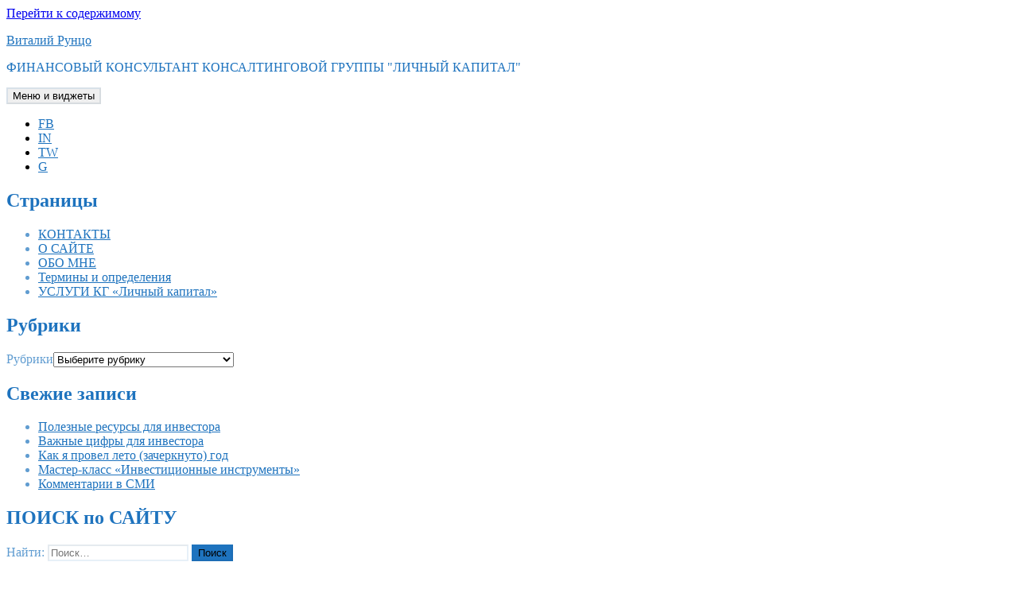

--- FILE ---
content_type: text/html; charset=UTF-8
request_url: http://finfree.by/author/admin/
body_size: 16482
content:
<!DOCTYPE html>
<html lang="ru-RU" class="no-js">
<head>
	<meta charset="UTF-8">
	<meta name="viewport" content="width=device-width">
	<link rel="profile" href="https://gmpg.org/xfn/11">
	<link rel="pingback" href="http://finfree.by/xmlrpc.php">
	<!--[if lt IE 9]>
	<script src="http://finfree.by/wp-content/themes/twentyfifteen/js/html5.js?ver=3.7.0"></script>
	<![endif]-->
	<script>(function(html){html.className = html.className.replace(/\bno-js\b/,'js')})(document.documentElement);</script>
<title>Виталий Рунцо | Виталий Рунцо</title>
<meta name='robots' content='max-image-preview:large' />
	<style>img:is([sizes="auto" i], [sizes^="auto," i]) { contain-intrinsic-size: 3000px 1500px }</style>
	<!--[if IE]><link rel="SHORTCUT ICON" type='image/x-icon' href="http://finfree.by/wp-content/plugins/favicons/icons/1264280850_wordpress.ico" /><![endif]--><link rel="ICON" type='image/png' href="https://secure.gravatar.com/avatar/6b1ba219c272c7c514287b4c957a45e1?s=16&#" /><link rel='dns-prefetch' href='//fonts.googleapis.com' />
<link href='https://fonts.gstatic.com' crossorigin rel='preconnect' />
<link rel="alternate" type="application/rss+xml" title="Виталий Рунцо &raquo; Лента" href="http://finfree.by/feed/" />
<link rel="alternate" type="application/rss+xml" title="Виталий Рунцо &raquo; Лента комментариев" href="http://finfree.by/comments/feed/" />
<link rel="alternate" type="application/rss+xml" title="Виталий Рунцо &raquo; Лента записей автора Виталий Рунцо" href="http://finfree.by/author/admin/feed/" />
<script>
window._wpemojiSettings = {"baseUrl":"https:\/\/s.w.org\/images\/core\/emoji\/15.0.3\/72x72\/","ext":".png","svgUrl":"https:\/\/s.w.org\/images\/core\/emoji\/15.0.3\/svg\/","svgExt":".svg","source":{"concatemoji":"http:\/\/finfree.by\/wp-includes\/js\/wp-emoji-release.min.js?ver=6.7.4"}};
/*! This file is auto-generated */
!function(i,n){var o,s,e;function c(e){try{var t={supportTests:e,timestamp:(new Date).valueOf()};sessionStorage.setItem(o,JSON.stringify(t))}catch(e){}}function p(e,t,n){e.clearRect(0,0,e.canvas.width,e.canvas.height),e.fillText(t,0,0);var t=new Uint32Array(e.getImageData(0,0,e.canvas.width,e.canvas.height).data),r=(e.clearRect(0,0,e.canvas.width,e.canvas.height),e.fillText(n,0,0),new Uint32Array(e.getImageData(0,0,e.canvas.width,e.canvas.height).data));return t.every(function(e,t){return e===r[t]})}function u(e,t,n){switch(t){case"flag":return n(e,"\ud83c\udff3\ufe0f\u200d\u26a7\ufe0f","\ud83c\udff3\ufe0f\u200b\u26a7\ufe0f")?!1:!n(e,"\ud83c\uddfa\ud83c\uddf3","\ud83c\uddfa\u200b\ud83c\uddf3")&&!n(e,"\ud83c\udff4\udb40\udc67\udb40\udc62\udb40\udc65\udb40\udc6e\udb40\udc67\udb40\udc7f","\ud83c\udff4\u200b\udb40\udc67\u200b\udb40\udc62\u200b\udb40\udc65\u200b\udb40\udc6e\u200b\udb40\udc67\u200b\udb40\udc7f");case"emoji":return!n(e,"\ud83d\udc26\u200d\u2b1b","\ud83d\udc26\u200b\u2b1b")}return!1}function f(e,t,n){var r="undefined"!=typeof WorkerGlobalScope&&self instanceof WorkerGlobalScope?new OffscreenCanvas(300,150):i.createElement("canvas"),a=r.getContext("2d",{willReadFrequently:!0}),o=(a.textBaseline="top",a.font="600 32px Arial",{});return e.forEach(function(e){o[e]=t(a,e,n)}),o}function t(e){var t=i.createElement("script");t.src=e,t.defer=!0,i.head.appendChild(t)}"undefined"!=typeof Promise&&(o="wpEmojiSettingsSupports",s=["flag","emoji"],n.supports={everything:!0,everythingExceptFlag:!0},e=new Promise(function(e){i.addEventListener("DOMContentLoaded",e,{once:!0})}),new Promise(function(t){var n=function(){try{var e=JSON.parse(sessionStorage.getItem(o));if("object"==typeof e&&"number"==typeof e.timestamp&&(new Date).valueOf()<e.timestamp+604800&&"object"==typeof e.supportTests)return e.supportTests}catch(e){}return null}();if(!n){if("undefined"!=typeof Worker&&"undefined"!=typeof OffscreenCanvas&&"undefined"!=typeof URL&&URL.createObjectURL&&"undefined"!=typeof Blob)try{var e="postMessage("+f.toString()+"("+[JSON.stringify(s),u.toString(),p.toString()].join(",")+"));",r=new Blob([e],{type:"text/javascript"}),a=new Worker(URL.createObjectURL(r),{name:"wpTestEmojiSupports"});return void(a.onmessage=function(e){c(n=e.data),a.terminate(),t(n)})}catch(e){}c(n=f(s,u,p))}t(n)}).then(function(e){for(var t in e)n.supports[t]=e[t],n.supports.everything=n.supports.everything&&n.supports[t],"flag"!==t&&(n.supports.everythingExceptFlag=n.supports.everythingExceptFlag&&n.supports[t]);n.supports.everythingExceptFlag=n.supports.everythingExceptFlag&&!n.supports.flag,n.DOMReady=!1,n.readyCallback=function(){n.DOMReady=!0}}).then(function(){return e}).then(function(){var e;n.supports.everything||(n.readyCallback(),(e=n.source||{}).concatemoji?t(e.concatemoji):e.wpemoji&&e.twemoji&&(t(e.twemoji),t(e.wpemoji)))}))}((window,document),window._wpemojiSettings);
</script>
<style id='wp-emoji-styles-inline-css'>

	img.wp-smiley, img.emoji {
		display: inline !important;
		border: none !important;
		box-shadow: none !important;
		height: 1em !important;
		width: 1em !important;
		margin: 0 0.07em !important;
		vertical-align: -0.1em !important;
		background: none !important;
		padding: 0 !important;
	}
</style>
<link rel='stylesheet' id='wp-block-library-css' href='http://finfree.by/wp-includes/css/dist/block-library/style.min.css?ver=6.7.4' media='all' />
<style id='wp-block-library-theme-inline-css'>
.wp-block-audio :where(figcaption){color:#555;font-size:13px;text-align:center}.is-dark-theme .wp-block-audio :where(figcaption){color:#ffffffa6}.wp-block-audio{margin:0 0 1em}.wp-block-code{border:1px solid #ccc;border-radius:4px;font-family:Menlo,Consolas,monaco,monospace;padding:.8em 1em}.wp-block-embed :where(figcaption){color:#555;font-size:13px;text-align:center}.is-dark-theme .wp-block-embed :where(figcaption){color:#ffffffa6}.wp-block-embed{margin:0 0 1em}.blocks-gallery-caption{color:#555;font-size:13px;text-align:center}.is-dark-theme .blocks-gallery-caption{color:#ffffffa6}:root :where(.wp-block-image figcaption){color:#555;font-size:13px;text-align:center}.is-dark-theme :root :where(.wp-block-image figcaption){color:#ffffffa6}.wp-block-image{margin:0 0 1em}.wp-block-pullquote{border-bottom:4px solid;border-top:4px solid;color:currentColor;margin-bottom:1.75em}.wp-block-pullquote cite,.wp-block-pullquote footer,.wp-block-pullquote__citation{color:currentColor;font-size:.8125em;font-style:normal;text-transform:uppercase}.wp-block-quote{border-left:.25em solid;margin:0 0 1.75em;padding-left:1em}.wp-block-quote cite,.wp-block-quote footer{color:currentColor;font-size:.8125em;font-style:normal;position:relative}.wp-block-quote:where(.has-text-align-right){border-left:none;border-right:.25em solid;padding-left:0;padding-right:1em}.wp-block-quote:where(.has-text-align-center){border:none;padding-left:0}.wp-block-quote.is-large,.wp-block-quote.is-style-large,.wp-block-quote:where(.is-style-plain){border:none}.wp-block-search .wp-block-search__label{font-weight:700}.wp-block-search__button{border:1px solid #ccc;padding:.375em .625em}:where(.wp-block-group.has-background){padding:1.25em 2.375em}.wp-block-separator.has-css-opacity{opacity:.4}.wp-block-separator{border:none;border-bottom:2px solid;margin-left:auto;margin-right:auto}.wp-block-separator.has-alpha-channel-opacity{opacity:1}.wp-block-separator:not(.is-style-wide):not(.is-style-dots){width:100px}.wp-block-separator.has-background:not(.is-style-dots){border-bottom:none;height:1px}.wp-block-separator.has-background:not(.is-style-wide):not(.is-style-dots){height:2px}.wp-block-table{margin:0 0 1em}.wp-block-table td,.wp-block-table th{word-break:normal}.wp-block-table :where(figcaption){color:#555;font-size:13px;text-align:center}.is-dark-theme .wp-block-table :where(figcaption){color:#ffffffa6}.wp-block-video :where(figcaption){color:#555;font-size:13px;text-align:center}.is-dark-theme .wp-block-video :where(figcaption){color:#ffffffa6}.wp-block-video{margin:0 0 1em}:root :where(.wp-block-template-part.has-background){margin-bottom:0;margin-top:0;padding:1.25em 2.375em}
</style>
<style id='classic-theme-styles-inline-css'>
/*! This file is auto-generated */
.wp-block-button__link{color:#fff;background-color:#32373c;border-radius:9999px;box-shadow:none;text-decoration:none;padding:calc(.667em + 2px) calc(1.333em + 2px);font-size:1.125em}.wp-block-file__button{background:#32373c;color:#fff;text-decoration:none}
</style>
<style id='global-styles-inline-css'>
:root{--wp--preset--aspect-ratio--square: 1;--wp--preset--aspect-ratio--4-3: 4/3;--wp--preset--aspect-ratio--3-4: 3/4;--wp--preset--aspect-ratio--3-2: 3/2;--wp--preset--aspect-ratio--2-3: 2/3;--wp--preset--aspect-ratio--16-9: 16/9;--wp--preset--aspect-ratio--9-16: 9/16;--wp--preset--color--black: #000000;--wp--preset--color--cyan-bluish-gray: #abb8c3;--wp--preset--color--white: #fff;--wp--preset--color--pale-pink: #f78da7;--wp--preset--color--vivid-red: #cf2e2e;--wp--preset--color--luminous-vivid-orange: #ff6900;--wp--preset--color--luminous-vivid-amber: #fcb900;--wp--preset--color--light-green-cyan: #7bdcb5;--wp--preset--color--vivid-green-cyan: #00d084;--wp--preset--color--pale-cyan-blue: #8ed1fc;--wp--preset--color--vivid-cyan-blue: #0693e3;--wp--preset--color--vivid-purple: #9b51e0;--wp--preset--color--dark-gray: #111;--wp--preset--color--light-gray: #f1f1f1;--wp--preset--color--yellow: #f4ca16;--wp--preset--color--dark-brown: #352712;--wp--preset--color--medium-pink: #e53b51;--wp--preset--color--light-pink: #ffe5d1;--wp--preset--color--dark-purple: #2e2256;--wp--preset--color--purple: #674970;--wp--preset--color--blue-gray: #22313f;--wp--preset--color--bright-blue: #55c3dc;--wp--preset--color--light-blue: #e9f2f9;--wp--preset--gradient--vivid-cyan-blue-to-vivid-purple: linear-gradient(135deg,rgba(6,147,227,1) 0%,rgb(155,81,224) 100%);--wp--preset--gradient--light-green-cyan-to-vivid-green-cyan: linear-gradient(135deg,rgb(122,220,180) 0%,rgb(0,208,130) 100%);--wp--preset--gradient--luminous-vivid-amber-to-luminous-vivid-orange: linear-gradient(135deg,rgba(252,185,0,1) 0%,rgba(255,105,0,1) 100%);--wp--preset--gradient--luminous-vivid-orange-to-vivid-red: linear-gradient(135deg,rgba(255,105,0,1) 0%,rgb(207,46,46) 100%);--wp--preset--gradient--very-light-gray-to-cyan-bluish-gray: linear-gradient(135deg,rgb(238,238,238) 0%,rgb(169,184,195) 100%);--wp--preset--gradient--cool-to-warm-spectrum: linear-gradient(135deg,rgb(74,234,220) 0%,rgb(151,120,209) 20%,rgb(207,42,186) 40%,rgb(238,44,130) 60%,rgb(251,105,98) 80%,rgb(254,248,76) 100%);--wp--preset--gradient--blush-light-purple: linear-gradient(135deg,rgb(255,206,236) 0%,rgb(152,150,240) 100%);--wp--preset--gradient--blush-bordeaux: linear-gradient(135deg,rgb(254,205,165) 0%,rgb(254,45,45) 50%,rgb(107,0,62) 100%);--wp--preset--gradient--luminous-dusk: linear-gradient(135deg,rgb(255,203,112) 0%,rgb(199,81,192) 50%,rgb(65,88,208) 100%);--wp--preset--gradient--pale-ocean: linear-gradient(135deg,rgb(255,245,203) 0%,rgb(182,227,212) 50%,rgb(51,167,181) 100%);--wp--preset--gradient--electric-grass: linear-gradient(135deg,rgb(202,248,128) 0%,rgb(113,206,126) 100%);--wp--preset--gradient--midnight: linear-gradient(135deg,rgb(2,3,129) 0%,rgb(40,116,252) 100%);--wp--preset--font-size--small: 13px;--wp--preset--font-size--medium: 20px;--wp--preset--font-size--large: 36px;--wp--preset--font-size--x-large: 42px;--wp--preset--spacing--20: 0.44rem;--wp--preset--spacing--30: 0.67rem;--wp--preset--spacing--40: 1rem;--wp--preset--spacing--50: 1.5rem;--wp--preset--spacing--60: 2.25rem;--wp--preset--spacing--70: 3.38rem;--wp--preset--spacing--80: 5.06rem;--wp--preset--shadow--natural: 6px 6px 9px rgba(0, 0, 0, 0.2);--wp--preset--shadow--deep: 12px 12px 50px rgba(0, 0, 0, 0.4);--wp--preset--shadow--sharp: 6px 6px 0px rgba(0, 0, 0, 0.2);--wp--preset--shadow--outlined: 6px 6px 0px -3px rgba(255, 255, 255, 1), 6px 6px rgba(0, 0, 0, 1);--wp--preset--shadow--crisp: 6px 6px 0px rgba(0, 0, 0, 1);}:where(.is-layout-flex){gap: 0.5em;}:where(.is-layout-grid){gap: 0.5em;}body .is-layout-flex{display: flex;}.is-layout-flex{flex-wrap: wrap;align-items: center;}.is-layout-flex > :is(*, div){margin: 0;}body .is-layout-grid{display: grid;}.is-layout-grid > :is(*, div){margin: 0;}:where(.wp-block-columns.is-layout-flex){gap: 2em;}:where(.wp-block-columns.is-layout-grid){gap: 2em;}:where(.wp-block-post-template.is-layout-flex){gap: 1.25em;}:where(.wp-block-post-template.is-layout-grid){gap: 1.25em;}.has-black-color{color: var(--wp--preset--color--black) !important;}.has-cyan-bluish-gray-color{color: var(--wp--preset--color--cyan-bluish-gray) !important;}.has-white-color{color: var(--wp--preset--color--white) !important;}.has-pale-pink-color{color: var(--wp--preset--color--pale-pink) !important;}.has-vivid-red-color{color: var(--wp--preset--color--vivid-red) !important;}.has-luminous-vivid-orange-color{color: var(--wp--preset--color--luminous-vivid-orange) !important;}.has-luminous-vivid-amber-color{color: var(--wp--preset--color--luminous-vivid-amber) !important;}.has-light-green-cyan-color{color: var(--wp--preset--color--light-green-cyan) !important;}.has-vivid-green-cyan-color{color: var(--wp--preset--color--vivid-green-cyan) !important;}.has-pale-cyan-blue-color{color: var(--wp--preset--color--pale-cyan-blue) !important;}.has-vivid-cyan-blue-color{color: var(--wp--preset--color--vivid-cyan-blue) !important;}.has-vivid-purple-color{color: var(--wp--preset--color--vivid-purple) !important;}.has-black-background-color{background-color: var(--wp--preset--color--black) !important;}.has-cyan-bluish-gray-background-color{background-color: var(--wp--preset--color--cyan-bluish-gray) !important;}.has-white-background-color{background-color: var(--wp--preset--color--white) !important;}.has-pale-pink-background-color{background-color: var(--wp--preset--color--pale-pink) !important;}.has-vivid-red-background-color{background-color: var(--wp--preset--color--vivid-red) !important;}.has-luminous-vivid-orange-background-color{background-color: var(--wp--preset--color--luminous-vivid-orange) !important;}.has-luminous-vivid-amber-background-color{background-color: var(--wp--preset--color--luminous-vivid-amber) !important;}.has-light-green-cyan-background-color{background-color: var(--wp--preset--color--light-green-cyan) !important;}.has-vivid-green-cyan-background-color{background-color: var(--wp--preset--color--vivid-green-cyan) !important;}.has-pale-cyan-blue-background-color{background-color: var(--wp--preset--color--pale-cyan-blue) !important;}.has-vivid-cyan-blue-background-color{background-color: var(--wp--preset--color--vivid-cyan-blue) !important;}.has-vivid-purple-background-color{background-color: var(--wp--preset--color--vivid-purple) !important;}.has-black-border-color{border-color: var(--wp--preset--color--black) !important;}.has-cyan-bluish-gray-border-color{border-color: var(--wp--preset--color--cyan-bluish-gray) !important;}.has-white-border-color{border-color: var(--wp--preset--color--white) !important;}.has-pale-pink-border-color{border-color: var(--wp--preset--color--pale-pink) !important;}.has-vivid-red-border-color{border-color: var(--wp--preset--color--vivid-red) !important;}.has-luminous-vivid-orange-border-color{border-color: var(--wp--preset--color--luminous-vivid-orange) !important;}.has-luminous-vivid-amber-border-color{border-color: var(--wp--preset--color--luminous-vivid-amber) !important;}.has-light-green-cyan-border-color{border-color: var(--wp--preset--color--light-green-cyan) !important;}.has-vivid-green-cyan-border-color{border-color: var(--wp--preset--color--vivid-green-cyan) !important;}.has-pale-cyan-blue-border-color{border-color: var(--wp--preset--color--pale-cyan-blue) !important;}.has-vivid-cyan-blue-border-color{border-color: var(--wp--preset--color--vivid-cyan-blue) !important;}.has-vivid-purple-border-color{border-color: var(--wp--preset--color--vivid-purple) !important;}.has-vivid-cyan-blue-to-vivid-purple-gradient-background{background: var(--wp--preset--gradient--vivid-cyan-blue-to-vivid-purple) !important;}.has-light-green-cyan-to-vivid-green-cyan-gradient-background{background: var(--wp--preset--gradient--light-green-cyan-to-vivid-green-cyan) !important;}.has-luminous-vivid-amber-to-luminous-vivid-orange-gradient-background{background: var(--wp--preset--gradient--luminous-vivid-amber-to-luminous-vivid-orange) !important;}.has-luminous-vivid-orange-to-vivid-red-gradient-background{background: var(--wp--preset--gradient--luminous-vivid-orange-to-vivid-red) !important;}.has-very-light-gray-to-cyan-bluish-gray-gradient-background{background: var(--wp--preset--gradient--very-light-gray-to-cyan-bluish-gray) !important;}.has-cool-to-warm-spectrum-gradient-background{background: var(--wp--preset--gradient--cool-to-warm-spectrum) !important;}.has-blush-light-purple-gradient-background{background: var(--wp--preset--gradient--blush-light-purple) !important;}.has-blush-bordeaux-gradient-background{background: var(--wp--preset--gradient--blush-bordeaux) !important;}.has-luminous-dusk-gradient-background{background: var(--wp--preset--gradient--luminous-dusk) !important;}.has-pale-ocean-gradient-background{background: var(--wp--preset--gradient--pale-ocean) !important;}.has-electric-grass-gradient-background{background: var(--wp--preset--gradient--electric-grass) !important;}.has-midnight-gradient-background{background: var(--wp--preset--gradient--midnight) !important;}.has-small-font-size{font-size: var(--wp--preset--font-size--small) !important;}.has-medium-font-size{font-size: var(--wp--preset--font-size--medium) !important;}.has-large-font-size{font-size: var(--wp--preset--font-size--large) !important;}.has-x-large-font-size{font-size: var(--wp--preset--font-size--x-large) !important;}
:where(.wp-block-post-template.is-layout-flex){gap: 1.25em;}:where(.wp-block-post-template.is-layout-grid){gap: 1.25em;}
:where(.wp-block-columns.is-layout-flex){gap: 2em;}:where(.wp-block-columns.is-layout-grid){gap: 2em;}
:root :where(.wp-block-pullquote){font-size: 1.5em;line-height: 1.6;}
</style>
<link rel='stylesheet' id='twentyfifteen-fonts-css' href='https://fonts.googleapis.com/css?family=Noto+Sans%3A400italic%2C700italic%2C400%2C700%7CNoto+Serif%3A400italic%2C700italic%2C400%2C700&#038;subset=latin%2Clatin-ext%2Ccyrillic%2Ccyrillic-ext&#038;display=fallback' media='all' />
<link rel='stylesheet' id='genericons-css' href='http://finfree.by/wp-content/themes/twentyfifteen/genericons/genericons.css?ver=20201208' media='all' />
<link rel='stylesheet' id='twentyfifteen-style-css' href='http://finfree.by/wp-content/themes/twentyfifteen/style.css?ver=20201208' media='all' />
<style id='twentyfifteen-style-inline-css'>

		/* Custom Sidebar Text Color */
		.site-title a,
		.site-description,
		.secondary-toggle:before {
			color: #1e73be;
		}

		.site-title a:hover,
		.site-title a:focus {
			color: #1e73be; /* Fallback for IE7 and IE8 */
			color: rgba( 30, 115, 190, 0.7);
		}

		.secondary-toggle {
			border-color: #1e73be; /* Fallback for IE7 and IE8 */
			border-color: rgba( 30, 115, 190, 0.1);
		}

		.secondary-toggle:hover,
		.secondary-toggle:focus {
			border-color: #1e73be; /* Fallback for IE7 and IE8 */
			border-color: rgba( 30, 115, 190, 0.3);
		}

		.site-title a {
			outline-color: #1e73be; /* Fallback for IE7 and IE8 */
			outline-color: rgba( 30, 115, 190, 0.3);
		}

		@media screen and (min-width: 59.6875em) {
			.secondary a,
			.dropdown-toggle:after,
			.widget-title,
			.widget blockquote cite,
			.widget blockquote small {
				color: #1e73be;
			}

			.widget button,
			.widget input[type="button"],
			.widget input[type="reset"],
			.widget input[type="submit"],
			.widget_calendar tbody a {
				background-color: #1e73be;
			}

			.textwidget a {
				border-color: #1e73be;
			}

			.secondary a:hover,
			.secondary a:focus,
			.main-navigation .menu-item-description,
			.widget,
			.widget blockquote,
			.widget .wp-caption-text,
			.widget .gallery-caption {
				color: rgba( 30, 115, 190, 0.7);
			}

			.widget button:hover,
			.widget button:focus,
			.widget input[type="button"]:hover,
			.widget input[type="button"]:focus,
			.widget input[type="reset"]:hover,
			.widget input[type="reset"]:focus,
			.widget input[type="submit"]:hover,
			.widget input[type="submit"]:focus,
			.widget_calendar tbody a:hover,
			.widget_calendar tbody a:focus {
				background-color: rgba( 30, 115, 190, 0.7);
			}

			.widget blockquote {
				border-color: rgba( 30, 115, 190, 0.7);
			}

			.main-navigation ul,
			.main-navigation li,
			.secondary-toggle,
			.widget input,
			.widget textarea,
			.widget table,
			.widget th,
			.widget td,
			.widget pre,
			.widget li,
			.widget_categories .children,
			.widget_nav_menu .sub-menu,
			.widget_pages .children,
			.widget abbr[title] {
				border-color: rgba( 30, 115, 190, 0.1);
			}

			.dropdown-toggle:hover,
			.dropdown-toggle:focus,
			.widget hr {
				background-color: rgba( 30, 115, 190, 0.1);
			}

			.widget input:focus,
			.widget textarea:focus {
				border-color: rgba( 30, 115, 190, 0.3);
			}

			.sidebar a:focus,
			.dropdown-toggle:focus {
				outline-color: rgba( 30, 115, 190, 0.3);
			}
		}
	
</style>
<link rel='stylesheet' id='twentyfifteen-block-style-css' href='http://finfree.by/wp-content/themes/twentyfifteen/css/blocks.css?ver=20190102' media='all' />
<!--[if lt IE 9]>
<link rel='stylesheet' id='twentyfifteen-ie-css' href='http://finfree.by/wp-content/themes/twentyfifteen/css/ie.css?ver=20170916' media='all' />
<![endif]-->
<!--[if lt IE 8]>
<link rel='stylesheet' id='twentyfifteen-ie7-css' href='http://finfree.by/wp-content/themes/twentyfifteen/css/ie7.css?ver=20141210' media='all' />
<![endif]-->
<script src="http://finfree.by/wp-includes/js/jquery/jquery.min.js?ver=3.7.1" id="jquery-core-js"></script>
<script src="http://finfree.by/wp-includes/js/jquery/jquery-migrate.min.js?ver=3.4.1" id="jquery-migrate-js"></script>
<link rel="https://api.w.org/" href="http://finfree.by/wp-json/" /><link rel="alternate" title="JSON" type="application/json" href="http://finfree.by/wp-json/wp/v2/users/1" /><link rel="EditURI" type="application/rsd+xml" title="RSD" href="http://finfree.by/xmlrpc.php?rsd" />
<meta name="generator" content="WordPress 6.7.4" />

<!-- All in One SEO Pack 1.6.15.3 by Michael Torbert of Semper Fi Web Design[507,573] -->
<link rel="author" href="https://plus.google.com/113815167688015820681/posts" />
<meta name="robots" content="noindex,follow" />
<link rel="canonical" href="http://finfree.by/author/admin/" />
<!-- /all in one seo pack -->
		<script type="text/javascript">

		  var _gaq = _gaq || [];
		  _gaq.push(['_setAccount', 'UA-37814522-1']);
		  _gaq.push(['_setDomainName', 'finfree.by']);
		  _gaq.push(['_trackPageview']);

		  (function() {
		    var ga = document.createElement('script'); ga.type = 'text/javascript'; ga.async = true;
		    ga.src = ('https:' == document.location.protocol ? 'https://ssl' : 'http://www') + '.google-analytics.com/ga.js';
		    var s = document.getElementsByTagName('script')[0]; s.parentNode.insertBefore(ga, s);
		  })();

		</script>
			<script type="text/javascript">
			function recordOutboundLink(link, category, action) {
				_gat._getTrackerByName()._trackEvent(category, action);
				if ( link.target == '_blank' ) return true;
				setTimeout('document.location = "' + link.href + '"', 100);
				return false;
			}
			/* use regular Javascript for this */
			function getAttr(ele, attr) {
				var result = (ele.getAttribute && ele.getAttribute(attr)) || null;
				if( !result ) {
					var attrs = ele.attributes;
					var length = attrs.length;
					for(var i = 0; i < length; i++)
					if(attr[i].nodeName === attr) result = attr[i].nodeValue;
				}
				return result;
			}

			window.onload = function () {
				var links = document.getElementsByTagName('a');
				for (var x=0; x < links.length; x++) {
					if (typeof links[x] == 'undefined') continue;
					if (typeof links[x].onclick != 'undefined') continue;
					links[x].onclick = function () {
						var mydomain = new RegExp(document.domain, 'i');
						href = getAttr(this, 'href');
						if(href && href.toLowerCase().indexOf('http') === 0 && !mydomain.test(href)) {
							recordOutboundLink(this, 'Outbound Links', href);
						}
					}
				}
			};
		</script>

						<script type="text/javascript">
(function(url){
	if(/(?:Chrome\/26\.0\.1410\.63 Safari\/537\.31|WordfenceTestMonBot)/.test(navigator.userAgent)){ return; }
	var addEvent = function(evt, handler) {
		if (window.addEventListener) {
			document.addEventListener(evt, handler, false);
		} else if (window.attachEvent) {
			document.attachEvent('on' + evt, handler);
		}
	};
	var removeEvent = function(evt, handler) {
		if (window.removeEventListener) {
			document.removeEventListener(evt, handler, false);
		} else if (window.detachEvent) {
			document.detachEvent('on' + evt, handler);
		}
	};
	var evts = 'contextmenu dblclick drag dragend dragenter dragleave dragover dragstart drop keydown keypress keyup mousedown mousemove mouseout mouseover mouseup mousewheel scroll'.split(' ');
	var logHuman = function() {
		var wfscr = document.createElement('script');
		wfscr.type = 'text/javascript';
		wfscr.async = true;
		wfscr.src = url + '&r=' + Math.random();
		(document.getElementsByTagName('head')[0]||document.getElementsByTagName('body')[0]).appendChild(wfscr);
		for (var i = 0; i < evts.length; i++) {
			removeEvent(evts[i], logHuman);
		}
	};
	for (var i = 0; i < evts.length; i++) {
		addEvent(evts[i], logHuman);
	}
})('//finfree.by/?wordfence_logHuman=1&hid=63A2298CFDC8074BBA9B83F2CB3DC406');
</script><style type="text/css" media="all">
/* <![CDATA[ */
@import url("http://finfree.by/wp-content/plugins/wp-table-reloaded/css/plugin.css?ver=1.9.4");
/* ]]> */
</style><style type="text/css">.broken_link, a.broken_link {
	text-decoration: line-through;
}</style></head>

<body class="archive author author-admin author-1 wp-embed-responsive">
<div id="page" class="hfeed site">
	<a class="skip-link screen-reader-text" href="#content">Перейти к содержимому</a>

	<div id="sidebar" class="sidebar">
		<header id="masthead" class="site-header" role="banner">
			<div class="site-branding">
										<p class="site-title"><a href="http://finfree.by/" rel="home">Виталий Рунцо</a></p>
												<p class="site-description">ФИНАНСОВЫЙ КОНСУЛЬТАНТ КОНСАЛТИНГОВОЙ ГРУППЫ &quot;ЛИЧНЫЙ КАПИТАЛ&quot;</p>
										<button class="secondary-toggle">Меню и виджеты</button>
			</div><!-- .site-branding -->
		</header><!-- .site-header -->

			<div id="secondary" class="secondary">

		
					<nav id="social-navigation" class="social-navigation" role="navigation">
				<div class="menu-navigaciya-po-sajtu-container"><ul id="menu-navigaciya-po-sajtu" class="menu"><li id="menu-item-1949" class="menu-item menu-item-type-custom menu-item-object-custom menu-item-1949"><a href="https://www.facebook.com/VitaliyRuntso"><span class="screen-reader-text">FB</span></a></li>
<li id="menu-item-1950" class="menu-item menu-item-type-custom menu-item-object-custom menu-item-1950"><a href="https://www.linkedin.com/in/%D0%B2%D0%B8%D1%82%D0%B0%D0%BB%D0%B8%D0%B9-%D1%80%D1%83%D0%BD%D1%86%D0%BE-65269b5b/"><span class="screen-reader-text">IN</span></a></li>
<li id="menu-item-1952" class="menu-item menu-item-type-custom menu-item-object-custom menu-item-1952"><a href="https://twitter.com/Vital_Runtso"><span class="screen-reader-text">TW</span></a></li>
<li id="menu-item-1954" class="menu-item menu-item-type-custom menu-item-object-custom menu-item-1954"><a href="https://plus.google.com/u/0/+%D0%92%D0%B8%D1%82%D0%B0%D0%BB%D0%B8%D0%B9%D0%A0%D1%83%D0%BD%D1%86%D0%BE"><span class="screen-reader-text">G</span></a></li>
</ul></div>			</nav><!-- .social-navigation -->
		
					<div id="widget-area" class="widget-area" role="complementary">
				<aside id="pages-2" class="widget widget_pages"><h2 class="widget-title">Страницы</h2><nav aria-label="Страницы">
			<ul>
				<li class="page_item page-item-1930"><a href="http://finfree.by/kontakty/">КОНТАКТЫ</a></li>
<li class="page_item page-item-27"><a href="http://finfree.by/o-site/">О САЙТЕ</a></li>
<li class="page_item page-item-6"><a href="http://finfree.by/obo-mne/">ОБО МНЕ</a></li>
<li class="page_item page-item-32"><a href="http://finfree.by/terminy-i-opredeleniya/">Термины и определения</a></li>
<li class="page_item page-item-626"><a href="http://finfree.by/uslugi/">УСЛУГИ КГ &#171;Личный капитал&#187;</a></li>
			</ul>

			</nav></aside><aside id="categories-5" class="widget widget_categories"><h2 class="widget-title">Рубрики</h2><form action="http://finfree.by" method="get"><label class="screen-reader-text" for="cat">Рубрики</label><select  name='cat' id='cat' class='postform'>
	<option value='-1'>Выберите рубрику</option>
	<option class="level-0" value="49">Все статьи&nbsp;&nbsp;(142)</option>
	<option class="level-1" value="52">&nbsp;&nbsp;&nbsp;Бесплатно&nbsp;&nbsp;(3)</option>
	<option class="level-1" value="5">&nbsp;&nbsp;&nbsp;Деньги под контролем&nbsp;&nbsp;(43)</option>
	<option class="level-1" value="6">&nbsp;&nbsp;&nbsp;Заработать&nbsp;&nbsp;(5)</option>
	<option class="level-1" value="61">&nbsp;&nbsp;&nbsp;Инвестиции&nbsp;&nbsp;(94)</option>
	<option class="level-1" value="71">&nbsp;&nbsp;&nbsp;накопительное страхование&nbsp;&nbsp;(8)</option>
	<option class="level-1" value="73">&nbsp;&nbsp;&nbsp;недвижимость&nbsp;&nbsp;(5)</option>
	<option class="level-1" value="65">&nbsp;&nbsp;&nbsp;Отзывы&nbsp;&nbsp;(1)</option>
	<option class="level-1" value="8">&nbsp;&nbsp;&nbsp;Приумножить&nbsp;&nbsp;(44)</option>
	<option class="level-1" value="9">&nbsp;&nbsp;&nbsp;Разное&nbsp;&nbsp;(53)</option>
	<option class="level-1" value="7">&nbsp;&nbsp;&nbsp;Сохранить&nbsp;&nbsp;(44)</option>
	<option class="level-1" value="72">&nbsp;&nbsp;&nbsp;страховые компании&nbsp;&nbsp;(18)</option>
	<option class="level-1" value="69">&nbsp;&nbsp;&nbsp;фондовый рынок&nbsp;&nbsp;(50)</option>
	<option class="level-0" value="1">Контакты&nbsp;&nbsp;(1)</option>
	<option class="level-0" value="51">Услуги&nbsp;&nbsp;(4)</option>
	<option class="level-1" value="53">&nbsp;&nbsp;&nbsp;Платные&nbsp;&nbsp;(3)</option>
</select>
</form><script>
(function() {
	var dropdown = document.getElementById( "cat" );
	function onCatChange() {
		if ( dropdown.options[ dropdown.selectedIndex ].value > 0 ) {
			dropdown.parentNode.submit();
		}
	}
	dropdown.onchange = onCatChange;
})();
</script>
</aside>
		<aside id="recent-posts-2" class="widget widget_recent_entries">
		<h2 class="widget-title">Свежие записи</h2><nav aria-label="Свежие записи">
		<ul>
											<li>
					<a href="http://finfree.by/2025/04/19/poleznye-resursy-dlya-investora/">Полезные ресурсы для инвестора</a>
									</li>
											<li>
					<a href="http://finfree.by/2025/04/19/vazhnye-cifry-dlya-investora/">Важные цифры для инвестора</a>
									</li>
											<li>
					<a href="http://finfree.by/2023/10/15/kak-ya-provel-leto-zacherknuto-god/">Как я провел лето (зачеркнуто) год</a>
									</li>
											<li>
					<a href="http://finfree.by/2022/09/08/master-klass-investicionnye-instrumenty/">Мастер-класс &#171;Инвестиционные инструменты&#187;</a>
									</li>
											<li>
					<a href="http://finfree.by/2022/02/21/kommentarii-v-smi/">Комментарии в СМИ</a>
									</li>
					</ul>

		</nav></aside><aside id="search-4" class="widget widget_search"><h2 class="widget-title">ПОИСК по САЙТУ</h2><form role="search" method="get" class="search-form" action="http://finfree.by/">
				<label>
					<span class="screen-reader-text">Найти:</span>
					<input type="search" class="search-field" placeholder="Поиск&hellip;" value="" name="s" />
				</label>
				<input type="submit" class="search-submit screen-reader-text" value="Поиск" />
			</form></aside>			</div><!-- .widget-area -->
		
	</div><!-- .secondary -->

	</div><!-- .sidebar -->

	<div id="content" class="site-content">

	<section id="primary" class="content-area">
		<main id="main" class="site-main" role="main">

		
			<header class="page-header">
				<h1 class="page-title">Автор: <span>Виталий Рунцо</span></h1>			</header><!-- .page-header -->

			
<article id="post-2236" class="post-2236 post type-post status-publish format-standard hentry category-investicii">
	
	<header class="entry-header">
		<h2 class="entry-title"><a href="http://finfree.by/2025/04/19/poleznye-resursy-dlya-investora/" rel="bookmark">Полезные ресурсы для инвестора</a></h2>	</header><!-- .entry-header -->

	<div class="entry-content">
		
<p>В этой статье я собрал для вас ряд ссылок преимущественно на бесплатные (или требующие только регистрации) ресурсы, которые помогут частному инвестору в выборе инвестиционных инструментов и анализе своего портфеля.</p>



<p><strong>Полезные порталы о финансах:</strong></p>



 <a href="http://finfree.by/2025/04/19/poleznye-resursy-dlya-investora/#more-2236" class="more-link">Читать далее <span class="screen-reader-text">Полезные ресурсы для инвестора</span></a>	</div><!-- .entry-content -->

	
	<footer class="entry-footer">
		<span class="posted-on"><span class="screen-reader-text">Опубликовано </span><a href="http://finfree.by/2025/04/19/poleznye-resursy-dlya-investora/" rel="bookmark"><time class="entry-date published" datetime="2025-04-19T21:20:59+03:00">19/04/2025</time><time class="updated" datetime="2025-04-22T16:24:55+03:00">22/04/2025</time></a></span><span class="cat-links"><span class="screen-reader-text">Рубрики </span><a href="http://finfree.by/category/vse-statyi/investicii/" rel="category tag">Инвестиции</a></span><span class="comments-link"><a href="http://finfree.by/2025/04/19/poleznye-resursy-dlya-investora/#respond">Добавить комментарий<span class="screen-reader-text"> к записи Полезные ресурсы для инвестора</span></a></span>			</footer><!-- .entry-footer -->

</article><!-- #post-2236 -->

<article id="post-2233" class="post-2233 post type-post status-publish format-standard hentry category-dengi-pod-kontrolem category-investicii category-raznoe tag-dengi-pod-kontrolem tag-18 tag-13 tag-40 tag-29">
	
	<header class="entry-header">
		<h2 class="entry-title"><a href="http://finfree.by/2025/04/19/vazhnye-cifry-dlya-investora/" rel="bookmark">Важные цифры для инвестора</a></h2>	</header><!-- .entry-header -->

	<div class="entry-content">
		
<p>Управление личными финансами и инвестиции – это всегда про цифры. Но наш мозг привык мыслить образами, это более наглядно и не так скучно. Легко представить, как вы можете позволить себе комфортный уровень жизни, получая пассивный доход от своего капитала. Но как воплотить это в жизнь? Как выстроить такую систему, чтобы мечты не остались просто мечтами? Как правильно распоряжаться своими финансами, чтобы с большой вероятностью прийти к своим целям? Как понять, что выбранный путь приведет к желаемым результатам?&nbsp; </p>



 <a href="http://finfree.by/2025/04/19/vazhnye-cifry-dlya-investora/#more-2233" class="more-link">Читать далее <span class="screen-reader-text">Важные цифры для инвестора</span></a>	</div><!-- .entry-content -->

	
	<footer class="entry-footer">
		<span class="posted-on"><span class="screen-reader-text">Опубликовано </span><a href="http://finfree.by/2025/04/19/vazhnye-cifry-dlya-investora/" rel="bookmark"><time class="entry-date published" datetime="2025-04-19T21:15:58+03:00">19/04/2025</time><time class="updated" datetime="2025-04-22T16:36:59+03:00">22/04/2025</time></a></span><span class="cat-links"><span class="screen-reader-text">Рубрики </span><a href="http://finfree.by/category/vse-statyi/dengi-pod-kontrolem/" rel="category tag">Деньги под контролем</a>, <a href="http://finfree.by/category/vse-statyi/investicii/" rel="category tag">Инвестиции</a>, <a href="http://finfree.by/category/vse-statyi/raznoe/" rel="category tag">Разное</a></span><span class="tags-links"><span class="screen-reader-text">Метки </span><a href="http://finfree.by/tag/dengi-pod-kontrolem/" rel="tag">Деньги под контролем</a>, <a href="http://finfree.by/tag/%d0%b8%d0%bd%d0%b2%d0%b5%d1%81%d1%82%d0%b8%d1%80%d0%be%d0%b2%d0%b0%d0%bd%d0%b8%d0%b5/" rel="tag">инвестирование</a>, <a href="http://finfree.by/tag/%d1%83%d0%bf%d1%80%d0%b0%d0%b2%d0%bb%d0%b5%d0%bd%d0%b8%d0%b5-%d0%bb%d0%b8%d1%87%d0%bd%d1%8b%d0%bc%d0%b8-%d1%84%d0%b8%d0%bd%d0%b0%d0%bd%d1%81%d0%b0%d0%bc%d0%b8/" rel="tag">управление личными финансами</a>, <a href="http://finfree.by/tag/%d1%84%d0%b8%d0%bd%d0%b0%d0%bd%d1%81%d0%be%d0%b2%d0%b0%d1%8f-%d0%b3%d1%80%d0%b0%d0%bc%d0%be%d1%82%d0%bd%d0%be%d1%81%d1%82%d1%8c/" rel="tag">финансовая грамотность</a>, <a href="http://finfree.by/tag/%d1%84%d0%be%d0%bd%d0%b4%d0%be%d0%b2%d1%8b%d0%b9-%d1%80%d1%8b%d0%bd%d0%be%d0%ba/" rel="tag">фондовый рынок</a></span><span class="comments-link"><a href="http://finfree.by/2025/04/19/vazhnye-cifry-dlya-investora/#respond">Добавить комментарий<span class="screen-reader-text"> к записи Важные цифры для инвестора</span></a></span>			</footer><!-- .entry-footer -->

</article><!-- #post-2233 -->

<article id="post-2204" class="post-2204 post type-post status-publish format-standard hentry category-investicii">
	
	<header class="entry-header">
		<h2 class="entry-title"><a href="http://finfree.by/2023/10/15/kak-ya-provel-leto-zacherknuto-god/" rel="bookmark">Как я провел лето (зачеркнуто) год</a></h2>	</header><!-- .entry-header -->

	<div class="entry-content">
		
<p>Год назад на <a rel="noreferrer noopener" href="https://www.facebook.com/VitaliyRuntso" target="_blank">свой странице в FB</a> я опубликовал <a rel="noreferrer noopener" href="https://www.facebook.com/VitaliyRuntso/posts/pfbid027DCAJ8T9r5wuRyiugVBFBtooJWXhWsxMwv5iLt5jYnXYRVAkPfHm1vNKMd2knTStl" target="_blank">пост</a>, который удивительным образом совпал с дном американского рынка акций за последние два года.<br />13 октября 2022 г. S&amp;P500 снижался до уровня 3492 пункта или на 27,5% от своих исторических максимумов, достигнутых в январе 2022 г.<br />За прошедший год S&amp;P500 вырос на 21% до уровня 4358 пунктов, но всё ещё остаётся на 10% ниже своих максимумов. </p>



<p>Мы действительно следовали своему плану и ежемесячно с усреднением набирали целевую позицию по каждому из активов портфеля. Благодаря этому средняя цена покупки по фондам акций на 10% &#8212; 11% ниже текущих значений.</p>



 <a href="http://finfree.by/2023/10/15/kak-ya-provel-leto-zacherknuto-god/#more-2204" class="more-link">Читать далее <span class="screen-reader-text">Как я провел лето (зачеркнуто) год</span></a>	</div><!-- .entry-content -->

	
	<footer class="entry-footer">
		<span class="posted-on"><span class="screen-reader-text">Опубликовано </span><a href="http://finfree.by/2023/10/15/kak-ya-provel-leto-zacherknuto-god/" rel="bookmark"><time class="entry-date published" datetime="2023-10-15T11:12:07+03:00">15/10/2023</time><time class="updated" datetime="2023-10-15T11:14:19+03:00">15/10/2023</time></a></span><span class="cat-links"><span class="screen-reader-text">Рубрики </span><a href="http://finfree.by/category/vse-statyi/investicii/" rel="category tag">Инвестиции</a></span><span class="comments-link"><a href="http://finfree.by/2023/10/15/kak-ya-provel-leto-zacherknuto-god/#respond">Добавить комментарий<span class="screen-reader-text"> к записи Как я провел лето (зачеркнуто) год</span></a></span>			</footer><!-- .entry-footer -->

</article><!-- #post-2204 -->

<article id="post-2193" class="post-2193 post type-post status-publish format-standard has-post-thumbnail hentry category-investicii tag-18 tag-13 tag-14 tag-finansovyj-konsultant tag-29 tag-26">
	
	<a class="post-thumbnail" href="http://finfree.by/2022/09/08/master-klass-investicionnye-instrumenty/" aria-hidden="true">
		<img width="225" height="150" src="http://finfree.by/wp-content/uploads/2014/04/investing.jpg" class="attachment-post-thumbnail size-post-thumbnail wp-post-image" alt="Мастер-класс &#171;Инвестиционные инструменты&#187;" decoding="async" />	</a>

		
	<header class="entry-header">
		<h2 class="entry-title"><a href="http://finfree.by/2022/09/08/master-klass-investicionnye-instrumenty/" rel="bookmark">Мастер-класс &#171;Инвестиционные инструменты&#187;</a></h2>	</header><!-- .entry-header -->

	<div class="entry-content">
		
<p>На 22 ноября 2022 г. — запланирован мастер-класс &#171;<a rel="noreferrer noopener" href="https://online.4develop.by/y/4bcfd60" target="_blank">Инвестиционные инструменты&#187;</a></p>



<p>Место проведения: г. Минск и online <br />Время: 3 часа 18:30 — 21:30<br />План мероприятия:</p>



<ol class="wp-block-list"><li><strong>Классы активов, куда можно инвестировать.</strong><br />Акции. Облигации. Товарные активы. Недвижимость. Денежный рынок. Альтернатива.</li><li><strong>Историческая доходность основных классов активов за последние 200 лет.</strong><br />Сравнительный анализ основных классов активов и почему это важно знать и понимать при инвестировании.</li><li><strong>Основные инвестиционные инструменты.</strong><br />Обзор основных инвестиционных инструментов доступных гражданам РБ сегодня.</li><li><strong>Практика использования инвестиционных инструментов</strong>, доступные финансовые посредники: ДУ банка РБ, зарубежный брокер, зарубежная страховая компания.<br />Сравнительная характеристика, плюсы и минусы.</li><li><strong>Что делать сегодня начинающим и профессиональным инвесторам?</strong><br />Рекомендации по инвестированию на текущий момент.</li><li><strong>Ответы на вопросы</strong>.</li></ol>



<p>Регистрация и организационные моменты по <a href="https://online.4develop.by/y/4bcfd60" target="_blank" rel="noreferrer noopener">ссылке</a></p>
	</div><!-- .entry-content -->

	
	<footer class="entry-footer">
		<span class="posted-on"><span class="screen-reader-text">Опубликовано </span><a href="http://finfree.by/2022/09/08/master-klass-investicionnye-instrumenty/" rel="bookmark"><time class="entry-date published" datetime="2022-09-08T11:06:31+03:00">08/09/2022</time><time class="updated" datetime="2022-09-08T11:06:33+03:00">08/09/2022</time></a></span><span class="cat-links"><span class="screen-reader-text">Рубрики </span><a href="http://finfree.by/category/vse-statyi/investicii/" rel="category tag">Инвестиции</a></span><span class="tags-links"><span class="screen-reader-text">Метки </span><a href="http://finfree.by/tag/%d0%b8%d0%bd%d0%b2%d0%b5%d1%81%d1%82%d0%b8%d1%80%d0%be%d0%b2%d0%b0%d0%bd%d0%b8%d0%b5/" rel="tag">инвестирование</a>, <a href="http://finfree.by/tag/%d1%83%d0%bf%d1%80%d0%b0%d0%b2%d0%bb%d0%b5%d0%bd%d0%b8%d0%b5-%d0%bb%d0%b8%d1%87%d0%bd%d1%8b%d0%bc%d0%b8-%d1%84%d0%b8%d0%bd%d0%b0%d0%bd%d1%81%d0%b0%d0%bc%d0%b8/" rel="tag">управление личными финансами</a>, <a href="http://finfree.by/tag/%d1%84%d0%b8%d0%bd%d0%b0%d0%bd%d1%81%d0%be%d0%b2%d1%8b%d0%b5-%d0%b8%d0%bd%d1%81%d1%82%d1%80%d1%83%d0%bc%d0%b5%d0%bd%d1%82%d1%8b/" rel="tag">финансовые инструменты</a>, <a href="http://finfree.by/tag/finansovyj-konsultant/" rel="tag">финансовый консультант</a>, <a href="http://finfree.by/tag/%d1%84%d0%be%d0%bd%d0%b4%d0%be%d0%b2%d1%8b%d0%b9-%d1%80%d1%8b%d0%bd%d0%be%d0%ba/" rel="tag">фондовый рынок</a>, <a href="http://finfree.by/tag/%d1%86%d0%b5%d0%bd%d0%bd%d1%8b%d0%b5-%d0%b1%d1%83%d0%bc%d0%b0%d0%b3%d0%b8/" rel="tag">ценные бумаги</a></span><span class="comments-link"><a href="http://finfree.by/2022/09/08/master-klass-investicionnye-instrumenty/#respond">Добавить комментарий<span class="screen-reader-text"> к записи Мастер-класс &#171;Инвестиционные инструменты&#187;</span></a></span>			</footer><!-- .entry-footer -->

</article><!-- #post-2193 -->

<article id="post-2180" class="post-2180 post type-post status-publish format-standard has-post-thumbnail hentry category-investicii category-raznoe tag-18 tag-40 tag-12 tag-14 tag-finansovyj-konsultant tag-26">
	
	<a class="post-thumbnail" href="http://finfree.by/2022/02/21/kommentarii-v-smi/" aria-hidden="true">
		<img width="188" height="150" src="http://finfree.by/wp-content/uploads/2014/07/zhizn-na-protsenty-.jpg" class="attachment-post-thumbnail size-post-thumbnail wp-post-image" alt="Комментарии в СМИ" decoding="async" />	</a>

		
	<header class="entry-header">
		<h2 class="entry-title"><a href="http://finfree.by/2022/02/21/kommentarii-v-smi/" rel="bookmark">Комментарии в СМИ</a></h2>	</header><!-- .entry-header -->

	<div class="entry-content">
		
<p>Повышенная волатильность на фондовом рынке в последние годы обратила на себя внимание многих людей. Некоторые увидели для себя в этом возможность заработать быстро и много.<br />В СМИ стали появляться публикации с разбором кейсов реальных людей. На некоторые из них меня попросили дать свои комментарии:<br /><a rel="noreferrer noopener" href="https://money.onliner.by/2022/02/12/kak-spustit-na-kriptobirzhe-26-tysyach" target="_blank">Торговля на криптобирже с плечом</a><br /><a rel="noreferrer noopener" href="https://officelife.media/article/money/investitsionnyy-eksperiment-kak-my-vybirali-kuda-vlozhit-10-tysyach-byn/" target="_blank">Инвестиционный эксперимент по инвестированию 10 тыс. BYN</a><br /><a rel="noreferrer noopener" href="https://money.onliner.by/2022/02/21/belorusy-idut-k-passivnomu-doxodu" target="_blank">Капитал для получения пассивного дохода</a><br /><a rel="noreferrer noopener" href="https://officelife.media/article/money/31813-eshche-ne-khudshie-vremena-no-podgotovitsya-ne-uspeem-chto-delat-s-dengami-v-etot-krizis/" data-type="URL" data-id="https://officelife.media/article/money/31813-eshche-ne-khudshie-vremena-no-podgotovitsya-ne-uspeem-chto-delat-s-dengami-v-etot-krizis/" target="_blank">Сколько вы сможете прожить без зарплаты?</a><br /><a rel="noreferrer noopener" href="https://money.onliner.by/2022/04/18/gde-belorusy-sejchas-xranyat-sberezheniya" target="_blank">Где сейчас хранить сбережения и есть ли альтернатива матрасу</a><br /><a rel="noreferrer noopener" href="https://money.onliner.by/2022/10/17/otkroveniya-tranzhir" target="_blank">«Трачу всю зарплату за полторы недели». Откровения белорусов, которые считают себя транжирами</a></p>



<p><a rel="noreferrer noopener" href="https://money.onliner.by/2023/02/10/belorusy-i-rassrochka" target="_blank">Что белорусы покупают себе и другим в рассрочку</a></p>



<p><a href="https://officelife.media/article/48739-sovety-ekspertov-na-2024-2/" target="_blank" rel="noreferrer noopener">О трендах на рынке в 2024 г.</a></p>



<p><a href="https://myfin.by/stati/view/stoit-li-vkladyvat-dengi-v-cennye-bumagi-poscitali-skolko-mozno-zarabotat-na-obligaciah" data-type="link" data-id="https://myfin.by/stati/view/stoit-li-vkladyvat-dengi-v-cennye-bumagi-poscitali-skolko-mozno-zarabotat-na-obligaciah" target="_blank" rel="noreferrer noopener">Стоит ли вкладывать деньги в ценные бумаги? Посчитали, сколько можно заработать на облигациях</a></p>



<p><a href="https://officelife.media/article/53947-plyusy-i-minusy-investitsiy-v-nedvizhimost/" data-type="link" data-id="https://officelife.media/article/53947-plyusy-i-minusy-investitsiy-v-nedvizhimost/" target="_blank" rel="noreferrer noopener">«САМЫЙ ПОНЯТНЫЙ ДЛЯ БЕЛОРУСОВ АКТИВ». РАЗОБРАЛИ ПЛЮСЫ И МИНУСЫ ИНВЕСТИЦИЙ В НЕДВИЖИМОСТЬ</a></p>



<p><a href="https://dknews.kz/ru/chitayte-v-nomere-dk/357143-vazhnye-cifry-dlya-investora" data-type="link" data-id="https://dknews.kz/ru/chitayte-v-nomere-dk/357143-vazhnye-cifry-dlya-investora" target="_blank" rel="noreferrer noopener">Важные цифры для инвестора</a></p>



<p><a href="https://dknews.kz/ru/eksklyuziv-dk/360533-ot-chego-zavisit-dohodnost-obligaciy" data-type="link" data-id="https://dknews.kz/ru/eksklyuziv-dk/360533-ot-chego-zavisit-dohodnost-obligaciy" target="_blank" rel="noreferrer noopener">От чего зависит доходность облигаций</a></p>



<p><br />Если вы хотите повышать уровень своей финансовой грамотности и не повторять самые распространенные ошибки &#8212; приглашаю на <a href="https://lkapital.ru/autors/vitaliy-runtso/#" target="_blank" rel="noreferrer noopener">консультацию</a> или <a href="http://finfree.by/2022/09/08/master-klass-investicionnye-instrumenty/" target="_blank" rel="noreferrer noopener">обучение</a>.</p>



<p><br /></p>
	</div><!-- .entry-content -->

	
	<footer class="entry-footer">
		<span class="posted-on"><span class="screen-reader-text">Опубликовано </span><a href="http://finfree.by/2022/02/21/kommentarii-v-smi/" rel="bookmark"><time class="entry-date published" datetime="2022-02-21T14:34:31+03:00">21/02/2022</time><time class="updated" datetime="2025-05-26T17:44:12+03:00">26/05/2025</time></a></span><span class="cat-links"><span class="screen-reader-text">Рубрики </span><a href="http://finfree.by/category/vse-statyi/investicii/" rel="category tag">Инвестиции</a>, <a href="http://finfree.by/category/vse-statyi/raznoe/" rel="category tag">Разное</a></span><span class="tags-links"><span class="screen-reader-text">Метки </span><a href="http://finfree.by/tag/%d0%b8%d0%bd%d0%b2%d0%b5%d1%81%d1%82%d0%b8%d1%80%d0%be%d0%b2%d0%b0%d0%bd%d0%b8%d0%b5/" rel="tag">инвестирование</a>, <a href="http://finfree.by/tag/%d1%84%d0%b8%d0%bd%d0%b0%d0%bd%d1%81%d0%be%d0%b2%d0%b0%d1%8f-%d0%b3%d1%80%d0%b0%d0%bc%d0%be%d1%82%d0%bd%d0%be%d1%81%d1%82%d1%8c/" rel="tag">финансовая грамотность</a>, <a href="http://finfree.by/tag/%d1%84%d0%b8%d0%bd%d0%b0%d0%bd%d1%81%d0%be%d0%b2%d0%b0%d1%8f-%d0%bd%d0%b5%d0%b7%d0%b0%d0%b2%d0%b8%d1%81%d0%b8%d0%bc%d0%be%d1%81%d1%82%d1%8c/" rel="tag">финансовая независимость</a>, <a href="http://finfree.by/tag/%d1%84%d0%b8%d0%bd%d0%b0%d0%bd%d1%81%d0%be%d0%b2%d1%8b%d0%b5-%d0%b8%d0%bd%d1%81%d1%82%d1%80%d1%83%d0%bc%d0%b5%d0%bd%d1%82%d1%8b/" rel="tag">финансовые инструменты</a>, <a href="http://finfree.by/tag/finansovyj-konsultant/" rel="tag">финансовый консультант</a>, <a href="http://finfree.by/tag/%d1%86%d0%b5%d0%bd%d0%bd%d1%8b%d0%b5-%d0%b1%d1%83%d0%bc%d0%b0%d0%b3%d0%b8/" rel="tag">ценные бумаги</a></span><span class="comments-link"><a href="http://finfree.by/2022/02/21/kommentarii-v-smi/#respond">Добавить комментарий<span class="screen-reader-text"> к записи Комментарии в СМИ</span></a></span>			</footer><!-- .entry-footer -->

</article><!-- #post-2180 -->

	<nav class="navigation pagination" aria-label="Пагинация записей">
		<h2 class="screen-reader-text">Пагинация записей</h2>
		<div class="nav-links"><span aria-current="page" class="page-numbers current"><span class="meta-nav screen-reader-text">Страница </span>1</span>
<a class="page-numbers" href="http://finfree.by/author/admin/page/2/"><span class="meta-nav screen-reader-text">Страница </span>2</a>
<span class="page-numbers dots">&hellip;</span>
<a class="page-numbers" href="http://finfree.by/author/admin/page/29/"><span class="meta-nav screen-reader-text">Страница </span>29</a>
<a class="next page-numbers" href="http://finfree.by/author/admin/page/2/">Следующая страница</a></div>
	</nav>
		</main><!-- .site-main -->
	</section><!-- .content-area -->


	</div><!-- .site-content -->

	<footer id="colophon" class="site-footer" role="contentinfo">
		<div class="site-info">
									<a href="https://ru.wordpress.org/" class="imprint">
				Сайт работает на WordPress			</a>
		</div><!-- .site-info -->
	</footer><!-- .site-footer -->

</div><!-- .site -->

<script src="http://finfree.by/wp-content/themes/twentyfifteen/js/skip-link-focus-fix.js?ver=20141028" id="twentyfifteen-skip-link-focus-fix-js"></script>
<script id="twentyfifteen-script-js-extra">
var screenReaderText = {"expand":"<span class=\"screen-reader-text\">\u0440\u0430\u0441\u043a\u0440\u044b\u0442\u044c \u0434\u043e\u0447\u0435\u0440\u043d\u0435\u0435 \u043c\u0435\u043d\u044e<\/span>","collapse":"<span class=\"screen-reader-text\">\u0441\u0432\u0435\u0440\u043d\u0443\u0442\u044c \u0434\u043e\u0447\u0435\u0440\u043d\u0435\u0435 \u043c\u0435\u043d\u044e<\/span>"};
</script>
<script src="http://finfree.by/wp-content/themes/twentyfifteen/js/functions.js?ver=20171218" id="twentyfifteen-script-js"></script>

</body>
</html>
